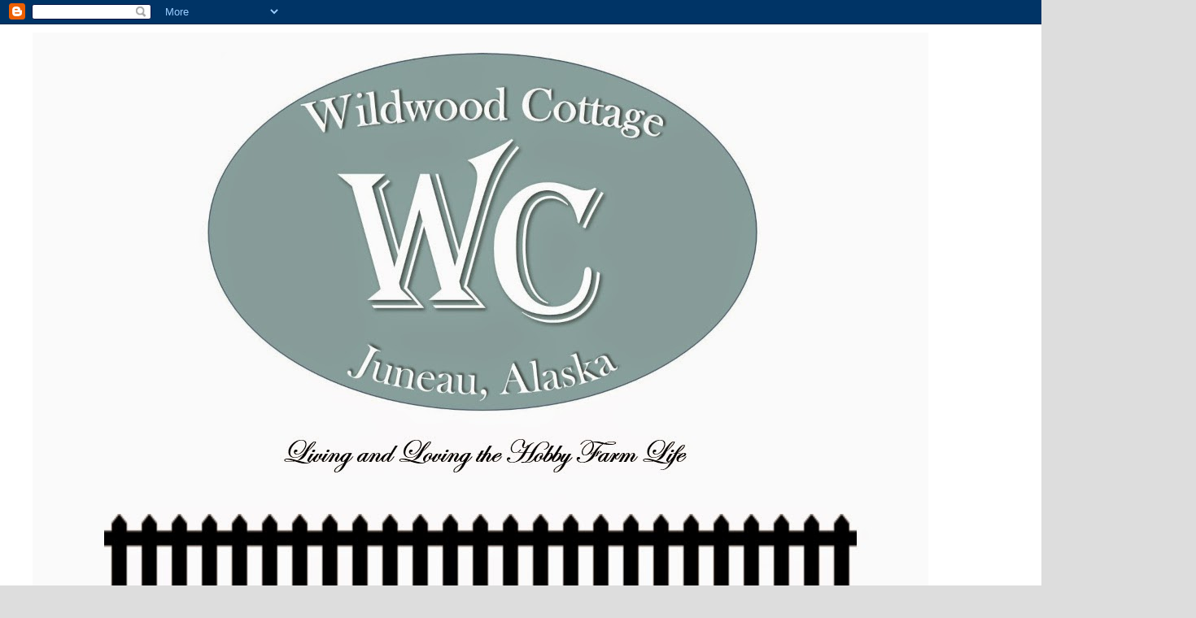

--- FILE ---
content_type: text/html; charset=UTF-8
request_url: http://www.wildwoodcottageak.net/2010/07/little-house-experiment-2-dried-apple.html
body_size: 16946
content:
<!DOCTYPE html>
<html class='v2' dir='ltr' lang='en'>
<head>
<link href='https://www.blogger.com/static/v1/widgets/335934321-css_bundle_v2.css' rel='stylesheet' type='text/css'/>
<meta content='width=1100' name='viewport'/>
<meta content='text/html; charset=UTF-8' http-equiv='Content-Type'/>
<meta content='blogger' name='generator'/>
<link href='http://www.wildwoodcottageak.net/favicon.ico' rel='icon' type='image/x-icon'/>
<link href='http://www.wildwoodcottageak.net/2010/07/little-house-experiment-2-dried-apple.html' rel='canonical'/>
<link rel="alternate" type="application/atom+xml" title="Wildwood Cottage Alaska - Atom" href="http://www.wildwoodcottageak.net/feeds/posts/default" />
<link rel="alternate" type="application/rss+xml" title="Wildwood Cottage Alaska - RSS" href="http://www.wildwoodcottageak.net/feeds/posts/default?alt=rss" />
<link rel="service.post" type="application/atom+xml" title="Wildwood Cottage Alaska - Atom" href="https://www.blogger.com/feeds/4401341984065846296/posts/default" />

<link rel="alternate" type="application/atom+xml" title="Wildwood Cottage Alaska - Atom" href="http://www.wildwoodcottageak.net/feeds/6555235320868701221/comments/default" />
<!--Can't find substitution for tag [blog.ieCssRetrofitLinks]-->
<link href='http://homeschoolblogger.com/schoolingonthemove/files/2010/06/IMG_5896.jpg' rel='image_src'/>
<meta content='http://www.wildwoodcottageak.net/2010/07/little-house-experiment-2-dried-apple.html' property='og:url'/>
<meta content='Little House Experiment #2-Dried Apple Raisin Pie' property='og:title'/>
<meta content='Mmm, now here&#39;s an experiment with instant gratification!!  Using the  recipe in the Little House Cookbook, we made the Dried Apple Raisin P...' property='og:description'/>
<meta content='https://lh3.googleusercontent.com/blogger_img_proxy/AEn0k_sqmr771HxLUOyNUu4luABeQ58mygg9fqCmyCPDgG7Q-GVGGVBJUV6F9BjWL30yTRdIX2ZgS9fN-A9bKu8LfAg9oVeXJv6aCT6x0jG2XmyI4P5VkgqB8kZMqjZPFjOIQdvEDN7HpJQLSkXl9m4=w1200-h630-p-k-no-nu' property='og:image'/>
<title>Wildwood Cottage Alaska: Little House Experiment #2-Dried Apple Raisin Pie</title>
<style type='text/css'>@font-face{font-family:'Dancing Script';font-style:normal;font-weight:400;font-display:swap;src:url(//fonts.gstatic.com/s/dancingscript/v29/If2RXTr6YS-zF4S-kcSWSVi_szLviuEHiC4Wl-8.woff2)format('woff2');unicode-range:U+0102-0103,U+0110-0111,U+0128-0129,U+0168-0169,U+01A0-01A1,U+01AF-01B0,U+0300-0301,U+0303-0304,U+0308-0309,U+0323,U+0329,U+1EA0-1EF9,U+20AB;}@font-face{font-family:'Dancing Script';font-style:normal;font-weight:400;font-display:swap;src:url(//fonts.gstatic.com/s/dancingscript/v29/If2RXTr6YS-zF4S-kcSWSVi_szLuiuEHiC4Wl-8.woff2)format('woff2');unicode-range:U+0100-02BA,U+02BD-02C5,U+02C7-02CC,U+02CE-02D7,U+02DD-02FF,U+0304,U+0308,U+0329,U+1D00-1DBF,U+1E00-1E9F,U+1EF2-1EFF,U+2020,U+20A0-20AB,U+20AD-20C0,U+2113,U+2C60-2C7F,U+A720-A7FF;}@font-face{font-family:'Dancing Script';font-style:normal;font-weight:400;font-display:swap;src:url(//fonts.gstatic.com/s/dancingscript/v29/If2RXTr6YS-zF4S-kcSWSVi_szLgiuEHiC4W.woff2)format('woff2');unicode-range:U+0000-00FF,U+0131,U+0152-0153,U+02BB-02BC,U+02C6,U+02DA,U+02DC,U+0304,U+0308,U+0329,U+2000-206F,U+20AC,U+2122,U+2191,U+2193,U+2212,U+2215,U+FEFF,U+FFFD;}@font-face{font-family:'Dancing Script';font-style:normal;font-weight:700;font-display:swap;src:url(//fonts.gstatic.com/s/dancingscript/v29/If2RXTr6YS-zF4S-kcSWSVi_szLviuEHiC4Wl-8.woff2)format('woff2');unicode-range:U+0102-0103,U+0110-0111,U+0128-0129,U+0168-0169,U+01A0-01A1,U+01AF-01B0,U+0300-0301,U+0303-0304,U+0308-0309,U+0323,U+0329,U+1EA0-1EF9,U+20AB;}@font-face{font-family:'Dancing Script';font-style:normal;font-weight:700;font-display:swap;src:url(//fonts.gstatic.com/s/dancingscript/v29/If2RXTr6YS-zF4S-kcSWSVi_szLuiuEHiC4Wl-8.woff2)format('woff2');unicode-range:U+0100-02BA,U+02BD-02C5,U+02C7-02CC,U+02CE-02D7,U+02DD-02FF,U+0304,U+0308,U+0329,U+1D00-1DBF,U+1E00-1E9F,U+1EF2-1EFF,U+2020,U+20A0-20AB,U+20AD-20C0,U+2113,U+2C60-2C7F,U+A720-A7FF;}@font-face{font-family:'Dancing Script';font-style:normal;font-weight:700;font-display:swap;src:url(//fonts.gstatic.com/s/dancingscript/v29/If2RXTr6YS-zF4S-kcSWSVi_szLgiuEHiC4W.woff2)format('woff2');unicode-range:U+0000-00FF,U+0131,U+0152-0153,U+02BB-02BC,U+02C6,U+02DA,U+02DC,U+0304,U+0308,U+0329,U+2000-206F,U+20AC,U+2122,U+2191,U+2193,U+2212,U+2215,U+FEFF,U+FFFD;}@font-face{font-family:'GFS Didot';font-style:normal;font-weight:400;font-display:swap;src:url(//fonts.gstatic.com/s/gfsdidot/v18/Jqzh5TybZ9vZMWFssvwSHO3HNyOWAbdA.woff2)format('woff2');unicode-range:U+1F00-1FFF;}@font-face{font-family:'GFS Didot';font-style:normal;font-weight:400;font-display:swap;src:url(//fonts.gstatic.com/s/gfsdidot/v18/Jqzh5TybZ9vZMWFssvwSE-3HNyOWAbdA.woff2)format('woff2');unicode-range:U+0370-0377,U+037A-037F,U+0384-038A,U+038C,U+038E-03A1,U+03A3-03FF;}@font-face{font-family:'GFS Didot';font-style:normal;font-weight:400;font-display:swap;src:url(//fonts.gstatic.com/s/gfsdidot/v18/Jqzh5TybZ9vZMWFssvwSH-3HNyOWAbdA.woff2)format('woff2');unicode-range:U+0102-0103,U+0110-0111,U+0128-0129,U+0168-0169,U+01A0-01A1,U+01AF-01B0,U+0300-0301,U+0303-0304,U+0308-0309,U+0323,U+0329,U+1EA0-1EF9,U+20AB;}@font-face{font-family:'GFS Didot';font-style:normal;font-weight:400;font-display:swap;src:url(//fonts.gstatic.com/s/gfsdidot/v18/Jqzh5TybZ9vZMWFssvwSEO3HNyOWAQ.woff2)format('woff2');unicode-range:U+0000-00FF,U+0131,U+0152-0153,U+02BB-02BC,U+02C6,U+02DA,U+02DC,U+0304,U+0308,U+0329,U+2000-206F,U+20AC,U+2122,U+2191,U+2193,U+2212,U+2215,U+FEFF,U+FFFD;}@font-face{font-family:'Josefin Slab';font-style:normal;font-weight:700;font-display:swap;src:url(//fonts.gstatic.com/s/josefinslab/v29/lW-swjwOK3Ps5GSJlNNkMalNpiZe_ldbOR4W776rR349KoKZAyOw3w.woff2)format('woff2');unicode-range:U+0000-00FF,U+0131,U+0152-0153,U+02BB-02BC,U+02C6,U+02DA,U+02DC,U+0304,U+0308,U+0329,U+2000-206F,U+20AC,U+2122,U+2191,U+2193,U+2212,U+2215,U+FEFF,U+FFFD;}</style>
<style id='page-skin-1' type='text/css'><!--
/*
-----------------------------------------------
Blogger Template Style
Name:     Simple
Designer: Blogger
URL:      www.blogger.com
----------------------------------------------- */
/* Content
----------------------------------------------- */
body {
font: normal normal 20px GFS Didot;
color: #666666;
background: #dddddd none repeat scroll top left;
padding: 0 0 0 0;
}
html body .region-inner {
min-width: 0;
max-width: 100%;
width: auto;
}
h2 {
font-size: 22px;
}
a:link {
text-decoration:none;
color: #3d7f5b;
}
a:visited {
text-decoration:none;
color: #007cbb;
}
a:hover {
text-decoration:underline;
color: #99d4ff;
}
.body-fauxcolumn-outer .fauxcolumn-inner {
background: transparent none repeat scroll top left;
_background-image: none;
}
.body-fauxcolumn-outer .cap-top {
position: absolute;
z-index: 1;
height: 400px;
width: 100%;
}
.body-fauxcolumn-outer .cap-top .cap-left {
width: 100%;
background: transparent none repeat-x scroll top left;
_background-image: none;
}
.content-outer {
-moz-box-shadow: 0 0 0 rgba(0, 0, 0, .15);
-webkit-box-shadow: 0 0 0 rgba(0, 0, 0, .15);
-goog-ms-box-shadow: 0 0 0 #333333;
box-shadow: 0 0 0 rgba(0, 0, 0, .15);
margin-bottom: 1px;
}
.content-inner {
padding: 10px 40px;
}
.content-inner {
background-color: #ffffff;
}
/* Header
----------------------------------------------- */
.header-outer {
background: transparent none repeat-x scroll 0 -400px;
_background-image: none;
}
.Header h1 {
font: normal normal 40px Dancing Script;
color: #000000;
text-shadow: 0 0 0 rgba(0, 0, 0, .2);
}
.Header h1 a {
color: #000000;
}
.Header .description {
font-size: 18px;
color: #000000;
}
.header-inner .Header .titlewrapper {
padding: 22px 0;
}
.header-inner .Header .descriptionwrapper {
padding: 0 0;
}
/* Tabs
----------------------------------------------- */
.tabs-inner .section:first-child {
border-top: 0 solid #463d61;
}
.tabs-inner .section:first-child ul {
margin-top: -1px;
border-top: 1px solid #463d61;
border-left: 1px solid #463d61;
border-right: 1px solid #463d61;
}
.tabs-inner .widget ul {
background: #cccccc none repeat-x scroll 0 -800px;
_background-image: none;
border-bottom: 1px solid #463d61;
margin-top: 0;
margin-left: -30px;
margin-right: -30px;
}
.tabs-inner .widget li a {
display: inline-block;
padding: .6em 1em;
font: normal bold 16px Josefin Slab;
color: #8e7cc3;
border-left: 1px solid #ffffff;
border-right: 1px solid #463d61;
}
.tabs-inner .widget li:first-child a {
border-left: none;
}
.tabs-inner .widget li.selected a, .tabs-inner .widget li a:hover {
color: #20124d;
background-color: #eeeeee;
text-decoration: none;
}
/* Columns
----------------------------------------------- */
.main-outer {
border-top: 0 solid #6c5e7f;
}
.fauxcolumn-left-outer .fauxcolumn-inner {
border-right: 1px solid #6c5e7f;
}
.fauxcolumn-right-outer .fauxcolumn-inner {
border-left: 1px solid #6c5e7f;
}
/* Headings
----------------------------------------------- */
div.widget > h2,
div.widget h2.title {
margin: 0 0 1em 0;
font: normal bold 42px Dancing Script;
color: #000000;
}
/* Widgets
----------------------------------------------- */
.widget .zippy {
color: #999999;
text-shadow: 2px 2px 1px rgba(0, 0, 0, .1);
}
.widget .popular-posts ul {
list-style: none;
}
/* Posts
----------------------------------------------- */
h2.date-header {
font: normal bold 16px GFS Didot;
}
.date-header span {
background-color: #ffffff;
color: #5e7f6d;
padding: 0.4em;
letter-spacing: 3px;
margin: inherit;
}
.main-inner {
padding-top: 35px;
padding-bottom: 65px;
}
.main-inner .column-center-inner {
padding: 0 0;
}
.main-inner .column-center-inner .section {
margin: 0 1em;
}
.post {
margin: 0 0 45px 0;
}
h3.post-title, .comments h4 {
font: normal normal 60px Dancing Script;
margin: .75em 0 0;
}
.post-body {
font-size: 110%;
line-height: 1.4;
position: relative;
}
.post-body img, .post-body .tr-caption-container, .Profile img, .Image img,
.BlogList .item-thumbnail img {
padding: 2px;
background: #ffffff;
border: 1px solid #eeeeee;
-moz-box-shadow: 1px 1px 5px rgba(0, 0, 0, .1);
-webkit-box-shadow: 1px 1px 5px rgba(0, 0, 0, .1);
box-shadow: 1px 1px 5px rgba(0, 0, 0, .1);
}
.post-body img, .post-body .tr-caption-container {
padding: 5px;
}
.post-body .tr-caption-container {
color: #666666;
}
.post-body .tr-caption-container img {
padding: 0;
background: transparent;
border: none;
-moz-box-shadow: 0 0 0 rgba(0, 0, 0, .1);
-webkit-box-shadow: 0 0 0 rgba(0, 0, 0, .1);
box-shadow: 0 0 0 rgba(0, 0, 0, .1);
}
.post-header {
margin: 0 0 1.5em;
line-height: 1.6;
font-size: 90%;
}
.post-footer {
margin: 20px -2px 0;
padding: 5px 10px;
color: #666666;
background-color: #eeeeee;
border-bottom: 1px solid #eeeeee;
line-height: 1.6;
font-size: 90%;
}
#comments .comment-author {
padding-top: 1.5em;
border-top: 1px solid #6c5e7f;
background-position: 0 1.5em;
}
#comments .comment-author:first-child {
padding-top: 0;
border-top: none;
}
.avatar-image-container {
margin: .2em 0 0;
}
#comments .avatar-image-container img {
border: 1px solid #eeeeee;
}
/* Comments
----------------------------------------------- */
.comments .comments-content .icon.blog-author {
background-repeat: no-repeat;
background-image: url([data-uri]);
}
.comments .comments-content .loadmore a {
border-top: 1px solid #999999;
border-bottom: 1px solid #999999;
}
.comments .comment-thread.inline-thread {
background-color: #eeeeee;
}
.comments .continue {
border-top: 2px solid #999999;
}
/* Accents
---------------------------------------------- */
.section-columns td.columns-cell {
border-left: 1px solid #6c5e7f;
}
.blog-pager {
background: transparent url(//www.blogblog.com/1kt/simple/paging_dot.png) repeat-x scroll top center;
}
.blog-pager-older-link, .home-link,
.blog-pager-newer-link {
background-color: #ffffff;
padding: 5px;
}
.footer-outer {
border-top: 1px dashed #bbbbbb;
}
/* Mobile
----------------------------------------------- */
body.mobile  {
background-size: auto;
}
.mobile .body-fauxcolumn-outer {
background: transparent none repeat scroll top left;
}
.mobile .body-fauxcolumn-outer .cap-top {
background-size: 100% auto;
}
.mobile .content-outer {
-webkit-box-shadow: 0 0 3px rgba(0, 0, 0, .15);
box-shadow: 0 0 3px rgba(0, 0, 0, .15);
}
.mobile .tabs-inner .widget ul {
margin-left: 0;
margin-right: 0;
}
.mobile .post {
margin: 0;
}
.mobile .main-inner .column-center-inner .section {
margin: 0;
}
.mobile .date-header span {
padding: 0.1em 10px;
margin: 0 -10px;
}
.mobile h3.post-title {
margin: 0;
}
.mobile .blog-pager {
background: transparent none no-repeat scroll top center;
}
.mobile .footer-outer {
border-top: none;
}
.mobile .main-inner, .mobile .footer-inner {
background-color: #ffffff;
}
.mobile-index-contents {
color: #666666;
}
.mobile-link-button {
background-color: #3d7f5b;
}
.mobile-link-button a:link, .mobile-link-button a:visited {
color: #ffffff;
}
.mobile .tabs-inner .section:first-child {
border-top: none;
}
.mobile .tabs-inner .PageList .widget-content {
background-color: #eeeeee;
color: #20124d;
border-top: 1px solid #463d61;
border-bottom: 1px solid #463d61;
}
.mobile .tabs-inner .PageList .widget-content .pagelist-arrow {
border-left: 1px solid #463d61;
}

--></style>
<style id='template-skin-1' type='text/css'><!--
body {
min-width: 1470px;
}
.content-outer, .content-fauxcolumn-outer, .region-inner {
min-width: 1470px;
max-width: 1470px;
_width: 1470px;
}
.main-inner .columns {
padding-left: 280px;
padding-right: 290px;
}
.main-inner .fauxcolumn-center-outer {
left: 280px;
right: 290px;
/* IE6 does not respect left and right together */
_width: expression(this.parentNode.offsetWidth -
parseInt("280px") -
parseInt("290px") + 'px');
}
.main-inner .fauxcolumn-left-outer {
width: 280px;
}
.main-inner .fauxcolumn-right-outer {
width: 290px;
}
.main-inner .column-left-outer {
width: 280px;
right: 100%;
margin-left: -280px;
}
.main-inner .column-right-outer {
width: 290px;
margin-right: -290px;
}
#layout {
min-width: 0;
}
#layout .content-outer {
min-width: 0;
width: 800px;
}
#layout .region-inner {
min-width: 0;
width: auto;
}
body#layout div.add_widget {
padding: 8px;
}
body#layout div.add_widget a {
margin-left: 32px;
}
--></style>
<link href='https://www.blogger.com/dyn-css/authorization.css?targetBlogID=4401341984065846296&amp;zx=f27caebd-701a-48ef-a935-eb4d5875a33b' media='none' onload='if(media!=&#39;all&#39;)media=&#39;all&#39;' rel='stylesheet'/><noscript><link href='https://www.blogger.com/dyn-css/authorization.css?targetBlogID=4401341984065846296&amp;zx=f27caebd-701a-48ef-a935-eb4d5875a33b' rel='stylesheet'/></noscript>
<meta name='google-adsense-platform-account' content='ca-host-pub-1556223355139109'/>
<meta name='google-adsense-platform-domain' content='blogspot.com'/>

</head>
<body class='loading variant-simplysimple'>
<div class='navbar section' id='navbar' name='Navbar'><div class='widget Navbar' data-version='1' id='Navbar1'><script type="text/javascript">
    function setAttributeOnload(object, attribute, val) {
      if(window.addEventListener) {
        window.addEventListener('load',
          function(){ object[attribute] = val; }, false);
      } else {
        window.attachEvent('onload', function(){ object[attribute] = val; });
      }
    }
  </script>
<div id="navbar-iframe-container"></div>
<script type="text/javascript" src="https://apis.google.com/js/platform.js"></script>
<script type="text/javascript">
      gapi.load("gapi.iframes:gapi.iframes.style.bubble", function() {
        if (gapi.iframes && gapi.iframes.getContext) {
          gapi.iframes.getContext().openChild({
              url: 'https://www.blogger.com/navbar/4401341984065846296?po\x3d6555235320868701221\x26origin\x3dhttp://www.wildwoodcottageak.net',
              where: document.getElementById("navbar-iframe-container"),
              id: "navbar-iframe"
          });
        }
      });
    </script><script type="text/javascript">
(function() {
var script = document.createElement('script');
script.type = 'text/javascript';
script.src = '//pagead2.googlesyndication.com/pagead/js/google_top_exp.js';
var head = document.getElementsByTagName('head')[0];
if (head) {
head.appendChild(script);
}})();
</script>
</div></div>
<div class='body-fauxcolumns'>
<div class='fauxcolumn-outer body-fauxcolumn-outer'>
<div class='cap-top'>
<div class='cap-left'></div>
<div class='cap-right'></div>
</div>
<div class='fauxborder-left'>
<div class='fauxborder-right'></div>
<div class='fauxcolumn-inner'>
</div>
</div>
<div class='cap-bottom'>
<div class='cap-left'></div>
<div class='cap-right'></div>
</div>
</div>
</div>
<div class='content'>
<div class='content-fauxcolumns'>
<div class='fauxcolumn-outer content-fauxcolumn-outer'>
<div class='cap-top'>
<div class='cap-left'></div>
<div class='cap-right'></div>
</div>
<div class='fauxborder-left'>
<div class='fauxborder-right'></div>
<div class='fauxcolumn-inner'>
</div>
</div>
<div class='cap-bottom'>
<div class='cap-left'></div>
<div class='cap-right'></div>
</div>
</div>
</div>
<div class='content-outer'>
<div class='content-cap-top cap-top'>
<div class='cap-left'></div>
<div class='cap-right'></div>
</div>
<div class='fauxborder-left content-fauxborder-left'>
<div class='fauxborder-right content-fauxborder-right'></div>
<div class='content-inner'>
<header>
<div class='header-outer'>
<div class='header-cap-top cap-top'>
<div class='cap-left'></div>
<div class='cap-right'></div>
</div>
<div class='fauxborder-left header-fauxborder-left'>
<div class='fauxborder-right header-fauxborder-right'></div>
<div class='region-inner header-inner'>
<div class='header section' id='header' name='Header'><div class='widget Header' data-version='1' id='Header1'>
<div id='header-inner'>
<a href='http://www.wildwoodcottageak.net/' style='display: block'>
<img alt='Wildwood Cottage Alaska' height='808px; ' id='Header1_headerimg' src='https://blogger.googleusercontent.com/img/b/R29vZ2xl/AVvXsEhubEitQsw3NsUBmYrbO-khXQK0EQOZNg63sjfpOPKegs4Ck5wiYlMW2-fSQDuQiMwnJKtiGBvSF-t9NwDC_9NZUwPIrsDIJaYCqVFrOmBhy-Hq_yFFieYWMpGg5dSTeN_3x4JPAnCj1Ks4/s1600/Fullscreen+capture+5262015+73725+AM.bmp.jpg' style='display: block' width='1101px; '/>
</a>
</div>
</div></div>
</div>
</div>
<div class='header-cap-bottom cap-bottom'>
<div class='cap-left'></div>
<div class='cap-right'></div>
</div>
</div>
</header>
<div class='tabs-outer'>
<div class='tabs-cap-top cap-top'>
<div class='cap-left'></div>
<div class='cap-right'></div>
</div>
<div class='fauxborder-left tabs-fauxborder-left'>
<div class='fauxborder-right tabs-fauxborder-right'></div>
<div class='region-inner tabs-inner'>
<div class='tabs section' id='crosscol' name='Cross-Column'><div class='widget PageList' data-version='1' id='PageList1'>
<h2>Pages</h2>
<div class='widget-content'>
<ul>
<li>
<a href='http://www.wildwoodcottageak.net/'>Home</a>
</li>
<li>
<a href='http://www.wildwoodcottageak.net/p/about-me.html'>About Me</a>
</li>
<li>
<a href='http://www.wildwoodcottageak.net/p/wildwood-cottage-before-tour.html'>Wildwood Cottage &#39;Before&#39; Tour-March 2015</a>
</li>
<li>
<a href='http://www.wildwoodcottageak.net/p/getting-off-a-list.html'>Getting Off the A-List!</a>
</li>
</ul>
<div class='clear'></div>
</div>
</div></div>
<div class='tabs no-items section' id='crosscol-overflow' name='Cross-Column 2'></div>
</div>
</div>
<div class='tabs-cap-bottom cap-bottom'>
<div class='cap-left'></div>
<div class='cap-right'></div>
</div>
</div>
<div class='main-outer'>
<div class='main-cap-top cap-top'>
<div class='cap-left'></div>
<div class='cap-right'></div>
</div>
<div class='fauxborder-left main-fauxborder-left'>
<div class='fauxborder-right main-fauxborder-right'></div>
<div class='region-inner main-inner'>
<div class='columns fauxcolumns'>
<div class='fauxcolumn-outer fauxcolumn-center-outer'>
<div class='cap-top'>
<div class='cap-left'></div>
<div class='cap-right'></div>
</div>
<div class='fauxborder-left'>
<div class='fauxborder-right'></div>
<div class='fauxcolumn-inner'>
</div>
</div>
<div class='cap-bottom'>
<div class='cap-left'></div>
<div class='cap-right'></div>
</div>
</div>
<div class='fauxcolumn-outer fauxcolumn-left-outer'>
<div class='cap-top'>
<div class='cap-left'></div>
<div class='cap-right'></div>
</div>
<div class='fauxborder-left'>
<div class='fauxborder-right'></div>
<div class='fauxcolumn-inner'>
</div>
</div>
<div class='cap-bottom'>
<div class='cap-left'></div>
<div class='cap-right'></div>
</div>
</div>
<div class='fauxcolumn-outer fauxcolumn-right-outer'>
<div class='cap-top'>
<div class='cap-left'></div>
<div class='cap-right'></div>
</div>
<div class='fauxborder-left'>
<div class='fauxborder-right'></div>
<div class='fauxcolumn-inner'>
</div>
</div>
<div class='cap-bottom'>
<div class='cap-left'></div>
<div class='cap-right'></div>
</div>
</div>
<!-- corrects IE6 width calculation -->
<div class='columns-inner'>
<div class='column-center-outer'>
<div class='column-center-inner'>
<div class='main section' id='main' name='Main'><div class='widget Blog' data-version='1' id='Blog1'>
<div class='blog-posts hfeed'>

          <div class="date-outer">
        
<h2 class='date-header'><span>Thursday, July 15, 2010</span></h2>

          <div class="date-posts">
        
<div class='post-outer'>
<div class='post hentry uncustomized-post-template' itemprop='blogPost' itemscope='itemscope' itemtype='http://schema.org/BlogPosting'>
<meta content='http://homeschoolblogger.com/schoolingonthemove/files/2010/06/IMG_5896.jpg' itemprop='image_url'/>
<meta content='4401341984065846296' itemprop='blogId'/>
<meta content='6555235320868701221' itemprop='postId'/>
<a name='6555235320868701221'></a>
<h3 class='post-title entry-title' itemprop='name'>
Little House Experiment #2-Dried Apple Raisin Pie
</h3>
<div class='post-header'>
<div class='post-header-line-1'></div>
</div>
<div class='post-body entry-content' id='post-body-6555235320868701221' itemprop='description articleBody'>
<p>Mmm, now here's an experiment with instant gratification!!  Using the  recipe in the Little House Cookbook, we made the Dried Apple Raisin Pie  (pg 130) to go along with the 'Sugaring Dance' in Little House in the  Big Woods.  <i>I </i>really learned alot from this experiment-namely how  to make a good pie crust!  I've heard chef's on TV talk about being  sure your pastry is cold, but according to the book, pioneer women truly  relied on that throughout the whole process of making the pastry.  "If  it ain't cold, it ain't pastry" is a saying that used to float around  back then.  They didn't just chill the dough before rolling it out. They  chilled the ingredients (possibly in crocks in a stream) and the mixing  bowl, too.  Then after making your dough patties, you chill them for at  least 15 minutes before rolling out.  This is the first time my crust  came out beautifully!  I had tried many recipes; with eggs and without,  with vinegar and without, but it seems that the<i> type</i> of  ingredients aren't as important as the<i> temperature</i> of them!  I  was even able to use my wooden rolling pin and roll the dough around it  to transfer to the pie pan without fail. Hooray-Victory!</p> <p>Okay, now back to the apple-raisin part of this.  I purchased our  dried apple rings in the bulk section of the grocery store. You need  about 3 cups for this recipe, so you really want to purchase them this  way if possible. If I had bought them in those cute little packages over  in the canned fruit aisle, it would have cost me $12 to make this pie  whereas I paid less than $2!  The cookbook says to soak them overnight  to rehydrate, or "about 1/2 hour in freshly boiled water".  I did the  latter, and they puffed up just fine.</p> <div class="mceTemp mceIEcenter" draggable=""><dl id="attachment_780438" class="wp-caption aligncenter" style="width: 610px;"><dt class="wp-caption-dt"><a href="http://homeschoolblogger.com/schoolingonthemove/files/2010/06/IMG_5896.jpg" mce_href="http://homeschoolblogger.com/schoolingonthemove/files/2010/06/IMG_5896.jpg"><img alt="" class="size-full wp-image-780438" height="400" mce_src="http://homeschoolblogger.com/schoolingonthemove/files/2010/06/IMG_5896.jpg" src="http://homeschoolblogger.com/schoolingonthemove/files/2010/06/IMG_5896.jpg" title="IMG_5896" width="600" /></a><br /></dt><dd class="wp-caption-dd">Bubba Stirring Up The Apples</dd></dl></div> <p>After reconstituing, I drained out all but about 2 cups of the water.  We simmered for about 20 minutes as instructed to soften our little  rings.  While this was going, I rolled out my bottom crust.  Then we  transferred the apples to the bowl and mixed with the raisins, flour,  and sugar. <b> Note</b>: The book did not say how much sugar! So, I got  out my regular tried-and-true apple pie recipe. It called for 1 cup.   Knowing that the raisins were already going to make this pie pretty  sweet, I lowered it to 3/4c.  In hindsight, I probably would have went  with 1/2 cup.</p> <p>We topped the pie, crimped it, and baked as the recipe states.  When  it came out of the oven, I brushed it with light corn syrup for a shiny  finish. It's an old trick I learned when I worked at a bakery. I don't  know that Ma Ingalls would have done that, but I couldn't help myself.  It makes it so much prettier.</p> <p>The final result:  It was pretty yummy!   My husband and I aren't  real fans of raisins anyway, so we didn't especially love that part, but  overall the pie was good, and I would totally opt to make a dried apple  pie in the future if fresh aren't to be found, or are out of season.   It was the first time I'd worked with reconstituted produce, and I must  say it was an easy, positive experience!</p> <div class="mceTemp mceIEcenter" draggable=""><dl id="attachment_780439" class="wp-caption aligncenter" style="width: 610px;"><dt class="wp-caption-dt"><a href="http://homeschoolblogger.com/schoolingonthemove/files/2010/06/IMG_5897.jpg" mce_href="http://homeschoolblogger.com/schoolingonthemove/files/2010/06/IMG_5897.jpg"><img alt="" class="size-full wp-image-780439" height="400" mce_src="http://homeschoolblogger.com/schoolingonthemove/files/2010/06/IMG_5897.jpg" src="http://homeschoolblogger.com/schoolingonthemove/files/2010/06/IMG_5897.jpg" title="IMG_5897" width="600" /></a><br /></dt><dd class="wp-caption-dd">pretty pretty</dd></dl></div> <p>Conclusion: Success a la Mode! Yum!</p>
<div style='clear: both;'></div>
</div>
<div class='post-footer'>
<div class='post-footer-line post-footer-line-1'>
<span class='post-author vcard'>
Posted by
<span class='fn' itemprop='author' itemscope='itemscope' itemtype='http://schema.org/Person'>
<meta content='https://www.blogger.com/profile/14861060126460765970' itemprop='url'/>
<a class='g-profile' href='https://www.blogger.com/profile/14861060126460765970' rel='author' title='author profile'>
<span itemprop='name'>Hillary at Home</span>
</a>
</span>
</span>
<span class='post-timestamp'>
at
<meta content='http://www.wildwoodcottageak.net/2010/07/little-house-experiment-2-dried-apple.html' itemprop='url'/>
<a class='timestamp-link' href='http://www.wildwoodcottageak.net/2010/07/little-house-experiment-2-dried-apple.html' rel='bookmark' title='permanent link'><abbr class='published' itemprop='datePublished' title='2010-07-15T22:41:00-07:00'>10:41&#8239;PM</abbr></a>
</span>
<span class='post-comment-link'>
</span>
<span class='post-icons'>
<span class='item-action'>
<a href='https://www.blogger.com/email-post/4401341984065846296/6555235320868701221' title='Email Post'>
<img alt='' class='icon-action' height='13' src='https://resources.blogblog.com/img/icon18_email.gif' width='18'/>
</a>
</span>
<span class='item-control blog-admin pid-1825850585'>
<a href='https://www.blogger.com/post-edit.g?blogID=4401341984065846296&postID=6555235320868701221&from=pencil' title='Edit Post'>
<img alt='' class='icon-action' height='18' src='https://resources.blogblog.com/img/icon18_edit_allbkg.gif' width='18'/>
</a>
</span>
</span>
<div class='post-share-buttons goog-inline-block'>
<a class='goog-inline-block share-button sb-email' href='https://www.blogger.com/share-post.g?blogID=4401341984065846296&postID=6555235320868701221&target=email' target='_blank' title='Email This'><span class='share-button-link-text'>Email This</span></a><a class='goog-inline-block share-button sb-blog' href='https://www.blogger.com/share-post.g?blogID=4401341984065846296&postID=6555235320868701221&target=blog' onclick='window.open(this.href, "_blank", "height=270,width=475"); return false;' target='_blank' title='BlogThis!'><span class='share-button-link-text'>BlogThis!</span></a><a class='goog-inline-block share-button sb-twitter' href='https://www.blogger.com/share-post.g?blogID=4401341984065846296&postID=6555235320868701221&target=twitter' target='_blank' title='Share to X'><span class='share-button-link-text'>Share to X</span></a><a class='goog-inline-block share-button sb-facebook' href='https://www.blogger.com/share-post.g?blogID=4401341984065846296&postID=6555235320868701221&target=facebook' onclick='window.open(this.href, "_blank", "height=430,width=640"); return false;' target='_blank' title='Share to Facebook'><span class='share-button-link-text'>Share to Facebook</span></a><a class='goog-inline-block share-button sb-pinterest' href='https://www.blogger.com/share-post.g?blogID=4401341984065846296&postID=6555235320868701221&target=pinterest' target='_blank' title='Share to Pinterest'><span class='share-button-link-text'>Share to Pinterest</span></a>
</div>
</div>
<div class='post-footer-line post-footer-line-2'>
<span class='post-labels'>
Labels:
<a href='http://www.wildwoodcottageak.net/search/label/Cooking%20and%20Canning' rel='tag'>Cooking and Canning</a>,
<a href='http://www.wildwoodcottageak.net/search/label/homestead' rel='tag'>homestead</a>,
<a href='http://www.wildwoodcottageak.net/search/label/Pre-Homestead%20Experiments' rel='tag'>Pre-Homestead Experiments</a>,
<a href='http://www.wildwoodcottageak.net/search/label/prepping' rel='tag'>prepping</a>
</span>
</div>
<div class='post-footer-line post-footer-line-3'>
<span class='post-location'>
</span>
</div>
</div>
</div>
<div class='comments' id='comments'>
<a name='comments'></a>
<h4>1 comment:</h4>
<div class='comments-content'>
<script async='async' src='' type='text/javascript'></script>
<script type='text/javascript'>
    (function() {
      var items = null;
      var msgs = null;
      var config = {};

// <![CDATA[
      var cursor = null;
      if (items && items.length > 0) {
        cursor = parseInt(items[items.length - 1].timestamp) + 1;
      }

      var bodyFromEntry = function(entry) {
        var text = (entry &&
                    ((entry.content && entry.content.$t) ||
                     (entry.summary && entry.summary.$t))) ||
            '';
        if (entry && entry.gd$extendedProperty) {
          for (var k in entry.gd$extendedProperty) {
            if (entry.gd$extendedProperty[k].name == 'blogger.contentRemoved') {
              return '<span class="deleted-comment">' + text + '</span>';
            }
          }
        }
        return text;
      }

      var parse = function(data) {
        cursor = null;
        var comments = [];
        if (data && data.feed && data.feed.entry) {
          for (var i = 0, entry; entry = data.feed.entry[i]; i++) {
            var comment = {};
            // comment ID, parsed out of the original id format
            var id = /blog-(\d+).post-(\d+)/.exec(entry.id.$t);
            comment.id = id ? id[2] : null;
            comment.body = bodyFromEntry(entry);
            comment.timestamp = Date.parse(entry.published.$t) + '';
            if (entry.author && entry.author.constructor === Array) {
              var auth = entry.author[0];
              if (auth) {
                comment.author = {
                  name: (auth.name ? auth.name.$t : undefined),
                  profileUrl: (auth.uri ? auth.uri.$t : undefined),
                  avatarUrl: (auth.gd$image ? auth.gd$image.src : undefined)
                };
              }
            }
            if (entry.link) {
              if (entry.link[2]) {
                comment.link = comment.permalink = entry.link[2].href;
              }
              if (entry.link[3]) {
                var pid = /.*comments\/default\/(\d+)\?.*/.exec(entry.link[3].href);
                if (pid && pid[1]) {
                  comment.parentId = pid[1];
                }
              }
            }
            comment.deleteclass = 'item-control blog-admin';
            if (entry.gd$extendedProperty) {
              for (var k in entry.gd$extendedProperty) {
                if (entry.gd$extendedProperty[k].name == 'blogger.itemClass') {
                  comment.deleteclass += ' ' + entry.gd$extendedProperty[k].value;
                } else if (entry.gd$extendedProperty[k].name == 'blogger.displayTime') {
                  comment.displayTime = entry.gd$extendedProperty[k].value;
                }
              }
            }
            comments.push(comment);
          }
        }
        return comments;
      };

      var paginator = function(callback) {
        if (hasMore()) {
          var url = config.feed + '?alt=json&v=2&orderby=published&reverse=false&max-results=50';
          if (cursor) {
            url += '&published-min=' + new Date(cursor).toISOString();
          }
          window.bloggercomments = function(data) {
            var parsed = parse(data);
            cursor = parsed.length < 50 ? null
                : parseInt(parsed[parsed.length - 1].timestamp) + 1
            callback(parsed);
            window.bloggercomments = null;
          }
          url += '&callback=bloggercomments';
          var script = document.createElement('script');
          script.type = 'text/javascript';
          script.src = url;
          document.getElementsByTagName('head')[0].appendChild(script);
        }
      };
      var hasMore = function() {
        return !!cursor;
      };
      var getMeta = function(key, comment) {
        if ('iswriter' == key) {
          var matches = !!comment.author
              && comment.author.name == config.authorName
              && comment.author.profileUrl == config.authorUrl;
          return matches ? 'true' : '';
        } else if ('deletelink' == key) {
          return config.baseUri + '/comment/delete/'
               + config.blogId + '/' + comment.id;
        } else if ('deleteclass' == key) {
          return comment.deleteclass;
        }
        return '';
      };

      var replybox = null;
      var replyUrlParts = null;
      var replyParent = undefined;

      var onReply = function(commentId, domId) {
        if (replybox == null) {
          // lazily cache replybox, and adjust to suit this style:
          replybox = document.getElementById('comment-editor');
          if (replybox != null) {
            replybox.height = '250px';
            replybox.style.display = 'block';
            replyUrlParts = replybox.src.split('#');
          }
        }
        if (replybox && (commentId !== replyParent)) {
          replybox.src = '';
          document.getElementById(domId).insertBefore(replybox, null);
          replybox.src = replyUrlParts[0]
              + (commentId ? '&parentID=' + commentId : '')
              + '#' + replyUrlParts[1];
          replyParent = commentId;
        }
      };

      var hash = (window.location.hash || '#').substring(1);
      var startThread, targetComment;
      if (/^comment-form_/.test(hash)) {
        startThread = hash.substring('comment-form_'.length);
      } else if (/^c[0-9]+$/.test(hash)) {
        targetComment = hash.substring(1);
      }

      // Configure commenting API:
      var configJso = {
        'maxDepth': config.maxThreadDepth
      };
      var provider = {
        'id': config.postId,
        'data': items,
        'loadNext': paginator,
        'hasMore': hasMore,
        'getMeta': getMeta,
        'onReply': onReply,
        'rendered': true,
        'initComment': targetComment,
        'initReplyThread': startThread,
        'config': configJso,
        'messages': msgs
      };

      var render = function() {
        if (window.goog && window.goog.comments) {
          var holder = document.getElementById('comment-holder');
          window.goog.comments.render(holder, provider);
        }
      };

      // render now, or queue to render when library loads:
      if (window.goog && window.goog.comments) {
        render();
      } else {
        window.goog = window.goog || {};
        window.goog.comments = window.goog.comments || {};
        window.goog.comments.loadQueue = window.goog.comments.loadQueue || [];
        window.goog.comments.loadQueue.push(render);
      }
    })();
// ]]>
  </script>
<div id='comment-holder'>
<div class="comment-thread toplevel-thread"><ol id="top-ra"><li class="comment" id="c4300762715251780743"><div class="avatar-image-container"><img src="//www.blogger.com/img/blogger_logo_round_35.png" alt=""/></div><div class="comment-block"><div class="comment-header"><cite class="user"><a href="https://www.blogger.com/profile/02462421735344629494" rel="nofollow">July Kieu</a></cite><span class="icon user "></span><span class="datetime secondary-text"><a rel="nofollow" href="http://www.wildwoodcottageak.net/2010/07/little-house-experiment-2-dried-apple.html?showComment=1602858386952#c4300762715251780743">October 16, 2020 at 7:26&#8239;AM</a></span></div><p class="comment-content">This is very useful for us. Keep sharing such blogs.<br>Regards,<br><a href="https://floormost.com/" rel="nofollow">floormost.com</a></p><span class="comment-actions secondary-text"><a class="comment-reply" target="_self" data-comment-id="4300762715251780743">Reply</a><span class="item-control blog-admin blog-admin pid-1441735999"><a target="_self" href="https://www.blogger.com/comment/delete/4401341984065846296/4300762715251780743">Delete</a></span></span></div><div class="comment-replies"><div id="c4300762715251780743-rt" class="comment-thread inline-thread hidden"><span class="thread-toggle thread-expanded"><span class="thread-arrow"></span><span class="thread-count"><a target="_self">Replies</a></span></span><ol id="c4300762715251780743-ra" class="thread-chrome thread-expanded"><div></div><div id="c4300762715251780743-continue" class="continue"><a class="comment-reply" target="_self" data-comment-id="4300762715251780743">Reply</a></div></ol></div></div><div class="comment-replybox-single" id="c4300762715251780743-ce"></div></li></ol><div id="top-continue" class="continue"><a class="comment-reply" target="_self">Add comment</a></div><div class="comment-replybox-thread" id="top-ce"></div><div class="loadmore hidden" data-post-id="6555235320868701221"><a target="_self">Load more...</a></div></div>
</div>
</div>
<p class='comment-footer'>
<div class='comment-form'>
<a name='comment-form'></a>
<p>
</p>
<a href='https://www.blogger.com/comment/frame/4401341984065846296?po=6555235320868701221&hl=en&saa=85391&origin=http://www.wildwoodcottageak.net' id='comment-editor-src'></a>
<iframe allowtransparency='true' class='blogger-iframe-colorize blogger-comment-from-post' frameborder='0' height='410px' id='comment-editor' name='comment-editor' src='' width='100%'></iframe>
<script src='https://www.blogger.com/static/v1/jsbin/2830521187-comment_from_post_iframe.js' type='text/javascript'></script>
<script type='text/javascript'>
      BLOG_CMT_createIframe('https://www.blogger.com/rpc_relay.html');
    </script>
</div>
</p>
<div id='backlinks-container'>
<div id='Blog1_backlinks-container'>
</div>
</div>
</div>
</div>

        </div></div>
      
</div>
<div class='blog-pager' id='blog-pager'>
<span id='blog-pager-newer-link'>
<a class='blog-pager-newer-link' href='http://www.wildwoodcottageak.net/2010/07/homestead-experiment-7-growing.html' id='Blog1_blog-pager-newer-link' title='Newer Post'>Newer Post</a>
</span>
<span id='blog-pager-older-link'>
<a class='blog-pager-older-link' href='http://www.wildwoodcottageak.net/2010/07/gardening-in-full-force.html' id='Blog1_blog-pager-older-link' title='Older Post'>Older Post</a>
</span>
<a class='home-link' href='http://www.wildwoodcottageak.net/'>Home</a>
</div>
<div class='clear'></div>
<div class='post-feeds'>
<div class='feed-links'>
Subscribe to:
<a class='feed-link' href='http://www.wildwoodcottageak.net/feeds/6555235320868701221/comments/default' target='_blank' type='application/atom+xml'>Post Comments (Atom)</a>
</div>
</div>
</div></div>
</div>
</div>
<div class='column-left-outer'>
<div class='column-left-inner'>
<aside>
<div class='sidebar section' id='sidebar-left-1'><div class='widget BlogSearch' data-version='1' id='BlogSearch1'>
<h2 class='title'>Search This Blog</h2>
<div class='widget-content'>
<div id='BlogSearch1_form'>
<form action='http://www.wildwoodcottageak.net/search' class='gsc-search-box' target='_top'>
<table cellpadding='0' cellspacing='0' class='gsc-search-box'>
<tbody>
<tr>
<td class='gsc-input'>
<input autocomplete='off' class='gsc-input' name='q' size='10' title='search' type='text' value=''/>
</td>
<td class='gsc-search-button'>
<input class='gsc-search-button' title='search' type='submit' value='Search'/>
</td>
</tr>
</tbody>
</table>
</form>
</div>
</div>
<div class='clear'></div>
</div><div class='widget PopularPosts' data-version='1' id='PopularPosts1'>
<h2>Most Popular Posts</h2>
<div class='widget-content popular-posts'>
<ul>
<li>
<div class='item-content'>
<div class='item-thumbnail'>
<a href='http://www.wildwoodcottageak.net/2011/05/homestead-science-experiment-my-new.html' target='_blank'>
<img alt='' border='0' src='https://blogger.googleusercontent.com/img/b/R29vZ2xl/AVvXsEhRG70LHoI612CtWMYLYcLZJKIGPPix3PXV4bpdeXWvTrMf5AKxP63Ki3jlaSB-30B60_EicvFTE-M8fyi3s4-JeOheB8RiFUydb7X7sRojrWu9M0Z2OVg67yzj4005yO2gBrwcAE5UALdt/w72-h72-p-k-no-nu/IMG_0462.JPG'/>
</a>
</div>
<div class='item-title'><a href='http://www.wildwoodcottageak.net/2011/05/homestead-science-experiment-my-new.html'>A Centsible Revision-My NEW Detergent Recipes!</a></div>
<div class='item-snippet'> Yes folks, I am making a Centsible revision!&#160; In my classes I have shared my favorite dishwasher and laundry detergent recipes, but my hubb...</div>
</div>
<div style='clear: both;'></div>
</li>
<li>
<div class='item-content'>
<div class='item-thumbnail'>
<a href='http://www.wildwoodcottageak.net/2010/11/homestead-experiment-15-10-minute-table.html' target='_blank'>
<img alt='' border='0' src='https://blogger.googleusercontent.com/img/b/R29vZ2xl/AVvXsEivt6XCs21lBLHeEdLkM3VqAv0x-4ouSTmqGdA0EjS76BwHZgYhfe5dlr3LWVHCIWa32RfgFAtWYxrY8KBvySYxNMH03pB_XDfW_LV-DO_vKdB3uUWDS1CAR3L4H7kYKvnd0caCbtuejX6R/w72-h72-p-k-no-nu/IMG_0008.JPG'/>
</a>
</div>
<div class='item-title'><a href='http://www.wildwoodcottageak.net/2010/11/homestead-experiment-15-10-minute-table.html'>Homestead Experiment #15-  "10 Minute Table Runner"</a></div>
<div class='item-snippet'>My lovely mother sent me an email the other day with instructions for a &#39;10 Minute Table Runner&#39; that is (apparently) circulating th...</div>
</div>
<div style='clear: both;'></div>
</li>
<li>
<div class='item-content'>
<div class='item-thumbnail'>
<a href='http://www.wildwoodcottageak.net/2017/06/my-attempt-at-chalk-painted-upholstery.html' target='_blank'>
<img alt='' border='0' src='https://blogger.googleusercontent.com/img/b/R29vZ2xl/AVvXsEhrkaq72elQIoAMdHvYPnDrjOaLXZNbQe-PzhsT9MKTo35J3wuFGmkiFx0t8rHJqQULCFo_kmcFgQi20Tdqmvu4Ic0dedS02kqYT5erBAWTqdubdcpy2XxmwwE_eWh4Nr7hRKBTlrzaMoI/w72-h72-p-k-no-nu/IMAG2789.jpg'/>
</a>
</div>
<div class='item-title'><a href='http://www.wildwoodcottageak.net/2017/06/my-attempt-at-chalk-painted-upholstery.html'>My Attempt at Chalk Painted Upholstery</a></div>
<div class='item-snippet'>So, I haven&#39;t blogged in awhile, and this is a quick-before-the-kids-awake type of post in response to my Facebook and Instagram  photos...</div>
</div>
<div style='clear: both;'></div>
</li>
<li>
<div class='item-content'>
<div class='item-thumbnail'>
<a href='http://www.wildwoodcottageak.net/2010/09/homestead-experiment-10-homemade-coffee.html' target='_blank'>
<img alt='' border='0' src='https://blogger.googleusercontent.com/img/b/R29vZ2xl/AVvXsEi19r_ir4bIk0QGJv9uW-D6eYZnQv7EFLCBvWI8k9q8Wn3pr4rZ3xxPF5mBnc5cPctiI85HlQb48jfYjrrEnw52ag8Cxd6MRLa_027GfakgSE8uZjEbWU63KU7rxOovLW8X41f5vWcStBTl/w72-h72-p-k-no-nu/IMG_0010.JPG'/>
</a>
</div>
<div class='item-title'><a href='http://www.wildwoodcottageak.net/2010/09/homestead-experiment-10-homemade-coffee.html'>Homestead Experiment #10-Homemade Coffee Creamer in a Pinch</a></div>
<div class='item-snippet'>I have to limit my coffee intake since I found it was a huge trigger for my irritability and temper. I usually stick to tea, and only one cu...</div>
</div>
<div style='clear: both;'></div>
</li>
<li>
<div class='item-content'>
<div class='item-thumbnail'>
<a href='http://www.wildwoodcottageak.net/2011/06/homestead-experiment-22-homemade.html' target='_blank'>
<img alt='' border='0' src='https://blogger.googleusercontent.com/img/b/R29vZ2xl/AVvXsEg0y8hBMVFMUEY9_pxcgBCzxxzRY2Xs9BCVHYbgz10_GO6RUTYjbINR7TANN2zsMWzGxvPk3Jk2GHl84_mjPfGOWRmOafgEx7IDt9uYsYv3IqCTcmUs1VptOerDpA22xU9WcV3LXDyzhAq5/w72-h72-p-k-no-nu/recyclebins.jpg'/>
</a>
</div>
<div class='item-title'><a href='http://www.wildwoodcottageak.net/2011/06/homestead-experiment-22-homemade.html'>Homestead Experiment #22-Homemade Recycle Bins</a></div>
<div class='item-snippet'>I would love to have these stacking bins to hold my recycling in between drop-offs. However, what I have are these:     Pros -We&#39;ve been...</div>
</div>
<div style='clear: both;'></div>
</li>
<li>
<div class='item-content'>
<div class='item-thumbnail'>
<a href='http://www.wildwoodcottageak.net/2014/03/a-no-power-tool-needed-platformcaptains.html' target='_blank'>
<img alt='' border='0' src='https://blogger.googleusercontent.com/img/b/R29vZ2xl/AVvXsEhPTvywA6UnV4Ts7DyEx-yOy4FfaabXnVrtlTO_9-00qy4rKjx4A43AznLLzm6p47BpmcZbqXExM6D9ad7licYY3cJZQtCIHQqg6mN8nl_xgB9qljIECaRGCbIsUoAKjRhv5QvtV1Wj2qAq/w72-h72-p-k-no-nu/DSCF0849.JPG'/>
</a>
</div>
<div class='item-title'><a href='http://www.wildwoodcottageak.net/2014/03/a-no-power-tool-needed-platformcaptains.html'>A No-Power-Tool Needed Platform/Captain's Bed in Minutes!</a></div>
<div class='item-snippet'> Okay, so my creative Hubby wanted me to do a quick post highlighting his ingenius bed building idea. Since building this bed  here , we nee...</div>
</div>
<div style='clear: both;'></div>
</li>
<li>
<div class='item-content'>
<div class='item-thumbnail'>
<a href='http://www.wildwoodcottageak.net/2016/12/homestead-experiment-no-money-pantry.html' target='_blank'>
<img alt='' border='0' src='https://blogger.googleusercontent.com/img/b/R29vZ2xl/AVvXsEg5rFfLeZO08Xw8wEMnPxU2hyphenhyphenomhgeBW68Bmsx9F95BGbY849veSK4XnW3cwB-swJYh4ajC8bKDUEJtVajVHFPZmelQXDnIlQ5_NsFTWP7x4Z7RnCF-RmOgd8q3G0f2Y7Kdy4EsM2_vNXA/w72-h72-p-k-no-nu/2016-12-25+21.41.46.jpg'/>
</a>
</div>
<div class='item-title'><a href='http://www.wildwoodcottageak.net/2016/12/homestead-experiment-no-money-pantry.html'>Homestead Experiment-No Money Pantry Makeover</a></div>
<div class='item-snippet'>Happy Happy New Year&#39;s Eve!! Before I write more, let me just wish all of my dear friends and family a wonderful weekend and prayers for...</div>
</div>
<div style='clear: both;'></div>
</li>
<li>
<div class='item-content'>
<div class='item-thumbnail'>
<a href='http://www.wildwoodcottageak.net/2012/01/he-33-homemade-diaper-bag-with.html' target='_blank'>
<img alt='' border='0' src='https://blogger.googleusercontent.com/img/b/R29vZ2xl/AVvXsEg-EZkqv0pVA5vUdhZDovPjHHhl_wLtKICImRi9TJnqr37ykl-EckNSqXOJwHXcVuGIW0-Q3J9psht-bRp1ESBnV-8CgOI1xiX_wrGkCs8TVin7h2yiH0T6OurgxO7XX4pNRojGOreH2dMa/w72-h72-p-k-no-nu/IMG_0087.jpg'/>
</a>
</div>
<div class='item-title'><a href='http://www.wildwoodcottageak.net/2012/01/he-33-homemade-diaper-bag-with.html'>HE #33-Homemade Diaper Bag (With Rainforest Modifications)</a></div>
<div class='item-snippet'> So, just a quick recap of what I did today: I attempted to make my own diaper bag, and I&#39;m so glad I did. I used this  free pattern  fr...</div>
</div>
<div style='clear: both;'></div>
</li>
<li>
<div class='item-content'>
<div class='item-thumbnail'>
<a href='http://www.wildwoodcottageak.net/2016/01/lessons-from-my-forced-sabbath-my.html' target='_blank'>
<img alt='' border='0' src='https://blogger.googleusercontent.com/img/b/R29vZ2xl/AVvXsEiIFqmxaSPhlWUHDl5k58ctYbrPWhPHhF8bG1L7S3xMLPh0KyJF7G2HAmbyT5aNnGyJJYU1KNBKwJH0VPBlcLF3c-uMPZgEzdiqSh5cCeUoWAnqJWnFocP2UYezQEWIE18TYBgxSPsDGlwe/w72-h72-p-k-no-nu/IMAG0425.jpg'/>
</a>
</div>
<div class='item-title'><a href='http://www.wildwoodcottageak.net/2016/01/lessons-from-my-forced-sabbath-my.html'>Lessons From My Forced Sabbath: My Children Are My _!</a></div>
<div class='item-snippet'>      &#160; &#160;   As I was beginning to realize that a Forced Sabbath  was imminent, I was feeling so guilty about stopping many of my children...</div>
</div>
<div style='clear: both;'></div>
</li>
<li>
<div class='item-content'>
<div class='item-thumbnail'>
<a href='http://www.wildwoodcottageak.net/2011/05/tiered-peasant-skirt-lost-and-re-posted.html' target='_blank'>
<img alt='' border='0' src='https://blogger.googleusercontent.com/img/b/R29vZ2xl/AVvXsEjF2koHvlRpKu42OqmxM8njacNiVO9_v8lJbrw05QtgqHYMK6NJCbGmcQPnlbTYIzzyT2eBVjPQwliBo0YtkMl_2SoW3ZvN464gcU9AUuqYkXIcRgBDK5gFR8gD4adUDC5M1DIqHl8GXmEZ/w72-h72-p-k-no-nu/IMG_0364.JPG'/>
</a>
</div>
<div class='item-title'><a href='http://www.wildwoodcottageak.net/2011/05/tiered-peasant-skirt-lost-and-re-posted.html'>Tiered Peasant Skirt (Lost and Re-posted!)</a></div>
<div class='item-snippet'> I have a new love-affair. The new object of my affection is not men,  chocolate, or even money related. It&#39;s something of a more  texti...</div>
</div>
<div style='clear: both;'></div>
</li>
</ul>
<div class='clear'></div>
</div>
</div></div>
</aside>
</div>
</div>
<div class='column-right-outer'>
<div class='column-right-inner'>
<aside>
<div class='sidebar section' id='sidebar-right-1'><div class='widget Label' data-version='1' id='Label1'>
<h2>Find It By Category</h2>
<div class='widget-content list-label-widget-content'>
<ul>
<li>
<a dir='ltr' href='http://www.wildwoodcottageak.net/search/label/Animal%20Adventures'>Animal Adventures</a>
</li>
<li>
<a dir='ltr' href='http://www.wildwoodcottageak.net/search/label/Centsible%20Home%20Management'>Centsible Home Management</a>
</li>
<li>
<a dir='ltr' href='http://www.wildwoodcottageak.net/search/label/Cooking%20and%20Canning'>Cooking and Canning</a>
</li>
<li>
<a dir='ltr' href='http://www.wildwoodcottageak.net/search/label/Cottage%20Cleaning'>Cottage Cleaning</a>
</li>
<li>
<a dir='ltr' href='http://www.wildwoodcottageak.net/search/label/Getting%20Crafty'>Getting Crafty</a>
</li>
<li>
<a dir='ltr' href='http://www.wildwoodcottageak.net/search/label/Holiday%20Fun'>Holiday Fun</a>
</li>
<li>
<a dir='ltr' href='http://www.wildwoodcottageak.net/search/label/Momma%27s%20Musings'>Momma&#39;s Musings</a>
</li>
<li>
<a dir='ltr' href='http://www.wildwoodcottageak.net/search/label/Pre-Homestead%20Experiments'>Pre-Homestead Experiments</a>
</li>
<li>
<a dir='ltr' href='http://www.wildwoodcottageak.net/search/label/The%20Garden%20Patch'>The Garden Patch</a>
</li>
<li>
<a dir='ltr' href='http://www.wildwoodcottageak.net/search/label/Upwards%20Academy%20Homeschool'>Upwards Academy Homeschool</a>
</li>
</ul>
<div class='clear'></div>
</div>
</div></div>
</aside>
</div>
</div>
</div>
<div style='clear: both'></div>
<!-- columns -->
</div>
<!-- main -->
</div>
</div>
<div class='main-cap-bottom cap-bottom'>
<div class='cap-left'></div>
<div class='cap-right'></div>
</div>
</div>
<footer>
<div class='footer-outer'>
<div class='footer-cap-top cap-top'>
<div class='cap-left'></div>
<div class='cap-right'></div>
</div>
<div class='fauxborder-left footer-fauxborder-left'>
<div class='fauxborder-right footer-fauxborder-right'></div>
<div class='region-inner footer-inner'>
<div class='foot no-items section' id='footer-1'></div>
<table border='0' cellpadding='0' cellspacing='0' class='section-columns columns-2'>
<tbody>
<tr>
<td class='first columns-cell'>
<div class='foot no-items section' id='footer-2-1'></div>
</td>
<td class='columns-cell'>
<div class='foot no-items section' id='footer-2-2'></div>
</td>
</tr>
</tbody>
</table>
<!-- outside of the include in order to lock Attribution widget -->
<div class='foot section' id='footer-3' name='Footer'><div class='widget Attribution' data-version='1' id='Attribution1'>
<div class='widget-content' style='text-align: center;'>
Simple theme. Powered by <a href='https://www.blogger.com' target='_blank'>Blogger</a>.
</div>
<div class='clear'></div>
</div></div>
</div>
</div>
<div class='footer-cap-bottom cap-bottom'>
<div class='cap-left'></div>
<div class='cap-right'></div>
</div>
</div>
</footer>
<!-- content -->
</div>
</div>
<div class='content-cap-bottom cap-bottom'>
<div class='cap-left'></div>
<div class='cap-right'></div>
</div>
</div>
</div>
<script type='text/javascript'>
    window.setTimeout(function() {
        document.body.className = document.body.className.replace('loading', '');
      }, 10);
  </script>

<script type="text/javascript" src="https://www.blogger.com/static/v1/widgets/2028843038-widgets.js"></script>
<script type='text/javascript'>
window['__wavt'] = 'AOuZoY7X8a1pVxxGxAmj9dCQQOUUdQeEIg:1769030338217';_WidgetManager._Init('//www.blogger.com/rearrange?blogID\x3d4401341984065846296','//www.wildwoodcottageak.net/2010/07/little-house-experiment-2-dried-apple.html','4401341984065846296');
_WidgetManager._SetDataContext([{'name': 'blog', 'data': {'blogId': '4401341984065846296', 'title': 'Wildwood Cottage Alaska', 'url': 'http://www.wildwoodcottageak.net/2010/07/little-house-experiment-2-dried-apple.html', 'canonicalUrl': 'http://www.wildwoodcottageak.net/2010/07/little-house-experiment-2-dried-apple.html', 'homepageUrl': 'http://www.wildwoodcottageak.net/', 'searchUrl': 'http://www.wildwoodcottageak.net/search', 'canonicalHomepageUrl': 'http://www.wildwoodcottageak.net/', 'blogspotFaviconUrl': 'http://www.wildwoodcottageak.net/favicon.ico', 'bloggerUrl': 'https://www.blogger.com', 'hasCustomDomain': true, 'httpsEnabled': false, 'enabledCommentProfileImages': true, 'gPlusViewType': 'FILTERED_POSTMOD', 'adultContent': false, 'analyticsAccountNumber': '', 'encoding': 'UTF-8', 'locale': 'en', 'localeUnderscoreDelimited': 'en', 'languageDirection': 'ltr', 'isPrivate': false, 'isMobile': false, 'isMobileRequest': false, 'mobileClass': '', 'isPrivateBlog': false, 'isDynamicViewsAvailable': true, 'feedLinks': '\x3clink rel\x3d\x22alternate\x22 type\x3d\x22application/atom+xml\x22 title\x3d\x22Wildwood Cottage Alaska - Atom\x22 href\x3d\x22http://www.wildwoodcottageak.net/feeds/posts/default\x22 /\x3e\n\x3clink rel\x3d\x22alternate\x22 type\x3d\x22application/rss+xml\x22 title\x3d\x22Wildwood Cottage Alaska - RSS\x22 href\x3d\x22http://www.wildwoodcottageak.net/feeds/posts/default?alt\x3drss\x22 /\x3e\n\x3clink rel\x3d\x22service.post\x22 type\x3d\x22application/atom+xml\x22 title\x3d\x22Wildwood Cottage Alaska - Atom\x22 href\x3d\x22https://www.blogger.com/feeds/4401341984065846296/posts/default\x22 /\x3e\n\n\x3clink rel\x3d\x22alternate\x22 type\x3d\x22application/atom+xml\x22 title\x3d\x22Wildwood Cottage Alaska - Atom\x22 href\x3d\x22http://www.wildwoodcottageak.net/feeds/6555235320868701221/comments/default\x22 /\x3e\n', 'meTag': '', 'adsenseHostId': 'ca-host-pub-1556223355139109', 'adsenseHasAds': false, 'adsenseAutoAds': false, 'boqCommentIframeForm': true, 'loginRedirectParam': '', 'view': '', 'dynamicViewsCommentsSrc': '//www.blogblog.com/dynamicviews/4224c15c4e7c9321/js/comments.js', 'dynamicViewsScriptSrc': '//www.blogblog.com/dynamicviews/6e0d22adcfa5abea', 'plusOneApiSrc': 'https://apis.google.com/js/platform.js', 'disableGComments': true, 'interstitialAccepted': false, 'sharing': {'platforms': [{'name': 'Get link', 'key': 'link', 'shareMessage': 'Get link', 'target': ''}, {'name': 'Facebook', 'key': 'facebook', 'shareMessage': 'Share to Facebook', 'target': 'facebook'}, {'name': 'BlogThis!', 'key': 'blogThis', 'shareMessage': 'BlogThis!', 'target': 'blog'}, {'name': 'X', 'key': 'twitter', 'shareMessage': 'Share to X', 'target': 'twitter'}, {'name': 'Pinterest', 'key': 'pinterest', 'shareMessage': 'Share to Pinterest', 'target': 'pinterest'}, {'name': 'Email', 'key': 'email', 'shareMessage': 'Email', 'target': 'email'}], 'disableGooglePlus': true, 'googlePlusShareButtonWidth': 0, 'googlePlusBootstrap': '\x3cscript type\x3d\x22text/javascript\x22\x3ewindow.___gcfg \x3d {\x27lang\x27: \x27en\x27};\x3c/script\x3e'}, 'hasCustomJumpLinkMessage': false, 'jumpLinkMessage': 'Read more', 'pageType': 'item', 'postId': '6555235320868701221', 'postImageUrl': 'http://homeschoolblogger.com/schoolingonthemove/files/2010/06/IMG_5896.jpg', 'pageName': 'Little House Experiment #2-Dried Apple Raisin Pie', 'pageTitle': 'Wildwood Cottage Alaska: Little House Experiment #2-Dried Apple Raisin Pie'}}, {'name': 'features', 'data': {}}, {'name': 'messages', 'data': {'edit': 'Edit', 'linkCopiedToClipboard': 'Link copied to clipboard!', 'ok': 'Ok', 'postLink': 'Post Link'}}, {'name': 'template', 'data': {'name': 'Simple', 'localizedName': 'Simple', 'isResponsive': false, 'isAlternateRendering': false, 'isCustom': false, 'variant': 'simplysimple', 'variantId': 'simplysimple'}}, {'name': 'view', 'data': {'classic': {'name': 'classic', 'url': '?view\x3dclassic'}, 'flipcard': {'name': 'flipcard', 'url': '?view\x3dflipcard'}, 'magazine': {'name': 'magazine', 'url': '?view\x3dmagazine'}, 'mosaic': {'name': 'mosaic', 'url': '?view\x3dmosaic'}, 'sidebar': {'name': 'sidebar', 'url': '?view\x3dsidebar'}, 'snapshot': {'name': 'snapshot', 'url': '?view\x3dsnapshot'}, 'timeslide': {'name': 'timeslide', 'url': '?view\x3dtimeslide'}, 'isMobile': false, 'title': 'Little House Experiment #2-Dried Apple Raisin Pie', 'description': 'Mmm, now here\x27s an experiment with instant gratification!!  Using the  recipe in the Little House Cookbook, we made the Dried Apple Raisin P...', 'featuredImage': 'https://lh3.googleusercontent.com/blogger_img_proxy/AEn0k_sqmr771HxLUOyNUu4luABeQ58mygg9fqCmyCPDgG7Q-GVGGVBJUV6F9BjWL30yTRdIX2ZgS9fN-A9bKu8LfAg9oVeXJv6aCT6x0jG2XmyI4P5VkgqB8kZMqjZPFjOIQdvEDN7HpJQLSkXl9m4', 'url': 'http://www.wildwoodcottageak.net/2010/07/little-house-experiment-2-dried-apple.html', 'type': 'item', 'isSingleItem': true, 'isMultipleItems': false, 'isError': false, 'isPage': false, 'isPost': true, 'isHomepage': false, 'isArchive': false, 'isLabelSearch': false, 'postId': 6555235320868701221}}]);
_WidgetManager._RegisterWidget('_NavbarView', new _WidgetInfo('Navbar1', 'navbar', document.getElementById('Navbar1'), {}, 'displayModeFull'));
_WidgetManager._RegisterWidget('_HeaderView', new _WidgetInfo('Header1', 'header', document.getElementById('Header1'), {}, 'displayModeFull'));
_WidgetManager._RegisterWidget('_PageListView', new _WidgetInfo('PageList1', 'crosscol', document.getElementById('PageList1'), {'title': 'Pages', 'links': [{'isCurrentPage': false, 'href': 'http://www.wildwoodcottageak.net/', 'title': 'Home'}, {'isCurrentPage': false, 'href': 'http://www.wildwoodcottageak.net/p/about-me.html', 'id': '8381777728545685102', 'title': 'About Me'}, {'isCurrentPage': false, 'href': 'http://www.wildwoodcottageak.net/p/wildwood-cottage-before-tour.html', 'id': '7909247321755791888', 'title': 'Wildwood Cottage \x26#39;Before\x26#39; Tour-March 2015'}, {'isCurrentPage': false, 'href': 'http://www.wildwoodcottageak.net/p/getting-off-a-list.html', 'id': '6097216798204607140', 'title': 'Getting Off the A-List!'}], 'mobile': false, 'showPlaceholder': true, 'hasCurrentPage': false}, 'displayModeFull'));
_WidgetManager._RegisterWidget('_BlogView', new _WidgetInfo('Blog1', 'main', document.getElementById('Blog1'), {'cmtInteractionsEnabled': false, 'lightboxEnabled': true, 'lightboxModuleUrl': 'https://www.blogger.com/static/v1/jsbin/4049919853-lbx.js', 'lightboxCssUrl': 'https://www.blogger.com/static/v1/v-css/828616780-lightbox_bundle.css'}, 'displayModeFull'));
_WidgetManager._RegisterWidget('_BlogSearchView', new _WidgetInfo('BlogSearch1', 'sidebar-left-1', document.getElementById('BlogSearch1'), {}, 'displayModeFull'));
_WidgetManager._RegisterWidget('_PopularPostsView', new _WidgetInfo('PopularPosts1', 'sidebar-left-1', document.getElementById('PopularPosts1'), {}, 'displayModeFull'));
_WidgetManager._RegisterWidget('_LabelView', new _WidgetInfo('Label1', 'sidebar-right-1', document.getElementById('Label1'), {}, 'displayModeFull'));
_WidgetManager._RegisterWidget('_AttributionView', new _WidgetInfo('Attribution1', 'footer-3', document.getElementById('Attribution1'), {}, 'displayModeFull'));
</script>
</body>
</html>